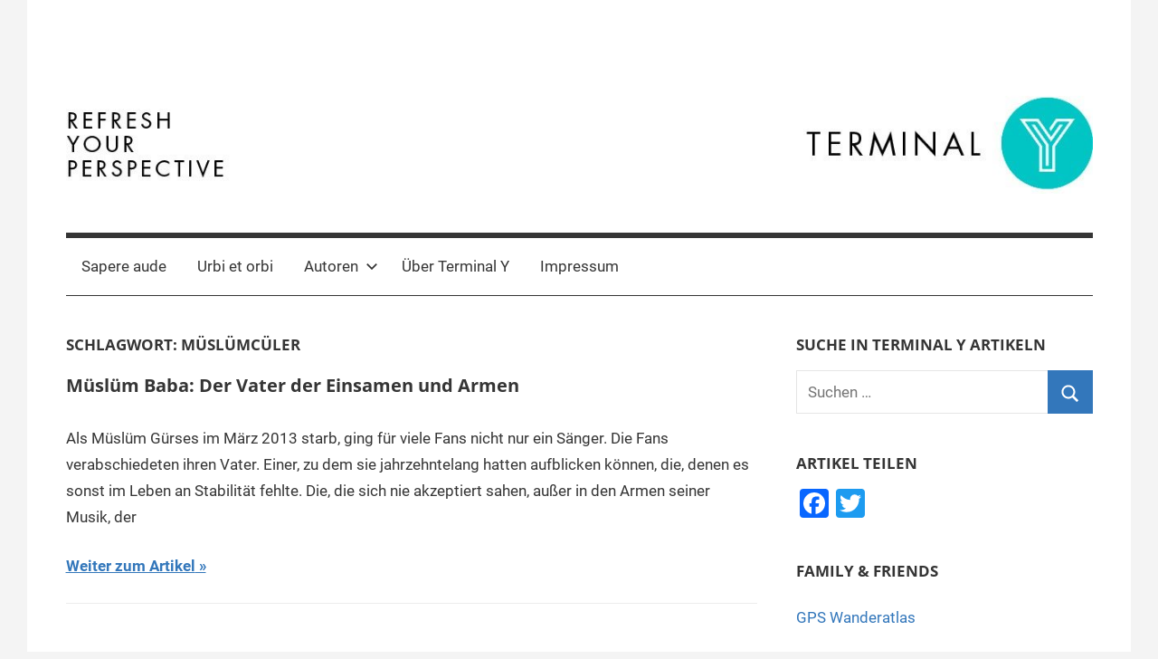

--- FILE ---
content_type: text/html; charset=UTF-8
request_url: https://www.terminal-y.de/tag/muesluemcueler/
body_size: 9161
content:
<!DOCTYPE html>
<html lang="de">

<head>
<meta charset="UTF-8">
<meta name="viewport" content="width=device-width, initial-scale=1">
<link rel="profile" href="http://gmpg.org/xfn/11">

<title>Müslümcüler &#8211; Terminal Y</title>
<meta name='robots' content='max-image-preview:large' />
<link rel='dns-prefetch' href='//static.addtoany.com' />
<link rel='dns-prefetch' href='//www.terminal-y.de' />
<link rel="alternate" type="application/rss+xml" title="Terminal Y &raquo; Feed" href="https://www.terminal-y.de/feed/" />
<link rel="alternate" type="application/rss+xml" title="Terminal Y &raquo; Kommentar-Feed" href="https://www.terminal-y.de/comments/feed/" />
<link rel="alternate" type="application/rss+xml" title="Terminal Y &raquo; Müslümcüler Schlagwort-Feed" href="https://www.terminal-y.de/tag/muesluemcueler/feed/" />
<!-- This site is powered by Shareaholic - https://shareaholic.com -->
<script type='text/javascript' data-cfasync='false'>
  //<![CDATA[
    _SHR_SETTINGS = {"endpoints":{"local_recs_url":"https:\/\/www.terminal-y.de\/wp-admin\/admin-ajax.php?action=shareaholic_permalink_related","share_counts_url":"https:\/\/www.terminal-y.de\/wp-admin\/admin-ajax.php?action=shareaholic_share_counts_api"}};
  //]]>
</script>
<script type='text/javascript' data-cfasync='false'
        src='//apps.shareaholic.com/assets/pub/shareaholic.js'
        data-shr-siteid='6b1461afbabc41f5ffe730b6a4500ba4' async='async' >
</script>

<!-- Shareaholic Content Tags -->
<meta name='shareaholic:site_name' content='Terminal Y' />
<meta name='shareaholic:language' content='de' />
<meta name='shareaholic:article_visibility' content='private' />
<meta name='shareaholic:site_id' content='6b1461afbabc41f5ffe730b6a4500ba4' />
<meta name='shareaholic:wp_version' content='8.6.1' />

<!-- Shareaholic Content Tags End -->
<script type="text/javascript">
/* <![CDATA[ */
window._wpemojiSettings = {"baseUrl":"https:\/\/s.w.org\/images\/core\/emoji\/14.0.0\/72x72\/","ext":".png","svgUrl":"https:\/\/s.w.org\/images\/core\/emoji\/14.0.0\/svg\/","svgExt":".svg","source":{"concatemoji":"https:\/\/www.terminal-y.de\/wp-includes\/js\/wp-emoji-release.min.js?ver=6.4.7"}};
/*! This file is auto-generated */
!function(i,n){var o,s,e;function c(e){try{var t={supportTests:e,timestamp:(new Date).valueOf()};sessionStorage.setItem(o,JSON.stringify(t))}catch(e){}}function p(e,t,n){e.clearRect(0,0,e.canvas.width,e.canvas.height),e.fillText(t,0,0);var t=new Uint32Array(e.getImageData(0,0,e.canvas.width,e.canvas.height).data),r=(e.clearRect(0,0,e.canvas.width,e.canvas.height),e.fillText(n,0,0),new Uint32Array(e.getImageData(0,0,e.canvas.width,e.canvas.height).data));return t.every(function(e,t){return e===r[t]})}function u(e,t,n){switch(t){case"flag":return n(e,"\ud83c\udff3\ufe0f\u200d\u26a7\ufe0f","\ud83c\udff3\ufe0f\u200b\u26a7\ufe0f")?!1:!n(e,"\ud83c\uddfa\ud83c\uddf3","\ud83c\uddfa\u200b\ud83c\uddf3")&&!n(e,"\ud83c\udff4\udb40\udc67\udb40\udc62\udb40\udc65\udb40\udc6e\udb40\udc67\udb40\udc7f","\ud83c\udff4\u200b\udb40\udc67\u200b\udb40\udc62\u200b\udb40\udc65\u200b\udb40\udc6e\u200b\udb40\udc67\u200b\udb40\udc7f");case"emoji":return!n(e,"\ud83e\udef1\ud83c\udffb\u200d\ud83e\udef2\ud83c\udfff","\ud83e\udef1\ud83c\udffb\u200b\ud83e\udef2\ud83c\udfff")}return!1}function f(e,t,n){var r="undefined"!=typeof WorkerGlobalScope&&self instanceof WorkerGlobalScope?new OffscreenCanvas(300,150):i.createElement("canvas"),a=r.getContext("2d",{willReadFrequently:!0}),o=(a.textBaseline="top",a.font="600 32px Arial",{});return e.forEach(function(e){o[e]=t(a,e,n)}),o}function t(e){var t=i.createElement("script");t.src=e,t.defer=!0,i.head.appendChild(t)}"undefined"!=typeof Promise&&(o="wpEmojiSettingsSupports",s=["flag","emoji"],n.supports={everything:!0,everythingExceptFlag:!0},e=new Promise(function(e){i.addEventListener("DOMContentLoaded",e,{once:!0})}),new Promise(function(t){var n=function(){try{var e=JSON.parse(sessionStorage.getItem(o));if("object"==typeof e&&"number"==typeof e.timestamp&&(new Date).valueOf()<e.timestamp+604800&&"object"==typeof e.supportTests)return e.supportTests}catch(e){}return null}();if(!n){if("undefined"!=typeof Worker&&"undefined"!=typeof OffscreenCanvas&&"undefined"!=typeof URL&&URL.createObjectURL&&"undefined"!=typeof Blob)try{var e="postMessage("+f.toString()+"("+[JSON.stringify(s),u.toString(),p.toString()].join(",")+"));",r=new Blob([e],{type:"text/javascript"}),a=new Worker(URL.createObjectURL(r),{name:"wpTestEmojiSupports"});return void(a.onmessage=function(e){c(n=e.data),a.terminate(),t(n)})}catch(e){}c(n=f(s,u,p))}t(n)}).then(function(e){for(var t in e)n.supports[t]=e[t],n.supports.everything=n.supports.everything&&n.supports[t],"flag"!==t&&(n.supports.everythingExceptFlag=n.supports.everythingExceptFlag&&n.supports[t]);n.supports.everythingExceptFlag=n.supports.everythingExceptFlag&&!n.supports.flag,n.DOMReady=!1,n.readyCallback=function(){n.DOMReady=!0}}).then(function(){return e}).then(function(){var e;n.supports.everything||(n.readyCallback(),(e=n.source||{}).concatemoji?t(e.concatemoji):e.wpemoji&&e.twemoji&&(t(e.twemoji),t(e.wpemoji)))}))}((window,document),window._wpemojiSettings);
/* ]]> */
</script>
<link rel='stylesheet' id='mercia-theme-fonts-css' href='https://www.terminal-y.de/wp-content/fonts/5f824df80e3d1a1894d9b0e36692cd16.css?ver=20201110' type='text/css' media='all' />
<style id='wp-emoji-styles-inline-css' type='text/css'>

	img.wp-smiley, img.emoji {
		display: inline !important;
		border: none !important;
		box-shadow: none !important;
		height: 1em !important;
		width: 1em !important;
		margin: 0 0.07em !important;
		vertical-align: -0.1em !important;
		background: none !important;
		padding: 0 !important;
	}
</style>
<link rel='stylesheet' id='wp-block-library-css' href='https://www.terminal-y.de/wp-includes/css/dist/block-library/style.min.css?ver=6.4.7' type='text/css' media='all' />
<style id='classic-theme-styles-inline-css' type='text/css'>
/*! This file is auto-generated */
.wp-block-button__link{color:#fff;background-color:#32373c;border-radius:9999px;box-shadow:none;text-decoration:none;padding:calc(.667em + 2px) calc(1.333em + 2px);font-size:1.125em}.wp-block-file__button{background:#32373c;color:#fff;text-decoration:none}
</style>
<style id='global-styles-inline-css' type='text/css'>
body{--wp--preset--color--black: #000000;--wp--preset--color--cyan-bluish-gray: #abb8c3;--wp--preset--color--white: #ffffff;--wp--preset--color--pale-pink: #f78da7;--wp--preset--color--vivid-red: #cf2e2e;--wp--preset--color--luminous-vivid-orange: #ff6900;--wp--preset--color--luminous-vivid-amber: #fcb900;--wp--preset--color--light-green-cyan: #7bdcb5;--wp--preset--color--vivid-green-cyan: #00d084;--wp--preset--color--pale-cyan-blue: #8ed1fc;--wp--preset--color--vivid-cyan-blue: #0693e3;--wp--preset--color--vivid-purple: #9b51e0;--wp--preset--color--primary: #3377bb;--wp--preset--color--secondary: #0d5195;--wp--preset--color--tertiary: #002b6f;--wp--preset--color--accent: #0d9551;--wp--preset--color--highlight: #bb3353;--wp--preset--color--light-gray: #e5e5e5;--wp--preset--color--gray: #858585;--wp--preset--color--dark-gray: #353535;--wp--preset--gradient--vivid-cyan-blue-to-vivid-purple: linear-gradient(135deg,rgba(6,147,227,1) 0%,rgb(155,81,224) 100%);--wp--preset--gradient--light-green-cyan-to-vivid-green-cyan: linear-gradient(135deg,rgb(122,220,180) 0%,rgb(0,208,130) 100%);--wp--preset--gradient--luminous-vivid-amber-to-luminous-vivid-orange: linear-gradient(135deg,rgba(252,185,0,1) 0%,rgba(255,105,0,1) 100%);--wp--preset--gradient--luminous-vivid-orange-to-vivid-red: linear-gradient(135deg,rgba(255,105,0,1) 0%,rgb(207,46,46) 100%);--wp--preset--gradient--very-light-gray-to-cyan-bluish-gray: linear-gradient(135deg,rgb(238,238,238) 0%,rgb(169,184,195) 100%);--wp--preset--gradient--cool-to-warm-spectrum: linear-gradient(135deg,rgb(74,234,220) 0%,rgb(151,120,209) 20%,rgb(207,42,186) 40%,rgb(238,44,130) 60%,rgb(251,105,98) 80%,rgb(254,248,76) 100%);--wp--preset--gradient--blush-light-purple: linear-gradient(135deg,rgb(255,206,236) 0%,rgb(152,150,240) 100%);--wp--preset--gradient--blush-bordeaux: linear-gradient(135deg,rgb(254,205,165) 0%,rgb(254,45,45) 50%,rgb(107,0,62) 100%);--wp--preset--gradient--luminous-dusk: linear-gradient(135deg,rgb(255,203,112) 0%,rgb(199,81,192) 50%,rgb(65,88,208) 100%);--wp--preset--gradient--pale-ocean: linear-gradient(135deg,rgb(255,245,203) 0%,rgb(182,227,212) 50%,rgb(51,167,181) 100%);--wp--preset--gradient--electric-grass: linear-gradient(135deg,rgb(202,248,128) 0%,rgb(113,206,126) 100%);--wp--preset--gradient--midnight: linear-gradient(135deg,rgb(2,3,129) 0%,rgb(40,116,252) 100%);--wp--preset--font-size--small: 13px;--wp--preset--font-size--medium: 20px;--wp--preset--font-size--large: 36px;--wp--preset--font-size--x-large: 42px;--wp--preset--spacing--20: 0.44rem;--wp--preset--spacing--30: 0.67rem;--wp--preset--spacing--40: 1rem;--wp--preset--spacing--50: 1.5rem;--wp--preset--spacing--60: 2.25rem;--wp--preset--spacing--70: 3.38rem;--wp--preset--spacing--80: 5.06rem;--wp--preset--shadow--natural: 6px 6px 9px rgba(0, 0, 0, 0.2);--wp--preset--shadow--deep: 12px 12px 50px rgba(0, 0, 0, 0.4);--wp--preset--shadow--sharp: 6px 6px 0px rgba(0, 0, 0, 0.2);--wp--preset--shadow--outlined: 6px 6px 0px -3px rgba(255, 255, 255, 1), 6px 6px rgba(0, 0, 0, 1);--wp--preset--shadow--crisp: 6px 6px 0px rgba(0, 0, 0, 1);}:where(.is-layout-flex){gap: 0.5em;}:where(.is-layout-grid){gap: 0.5em;}body .is-layout-flow > .alignleft{float: left;margin-inline-start: 0;margin-inline-end: 2em;}body .is-layout-flow > .alignright{float: right;margin-inline-start: 2em;margin-inline-end: 0;}body .is-layout-flow > .aligncenter{margin-left: auto !important;margin-right: auto !important;}body .is-layout-constrained > .alignleft{float: left;margin-inline-start: 0;margin-inline-end: 2em;}body .is-layout-constrained > .alignright{float: right;margin-inline-start: 2em;margin-inline-end: 0;}body .is-layout-constrained > .aligncenter{margin-left: auto !important;margin-right: auto !important;}body .is-layout-constrained > :where(:not(.alignleft):not(.alignright):not(.alignfull)){max-width: var(--wp--style--global--content-size);margin-left: auto !important;margin-right: auto !important;}body .is-layout-constrained > .alignwide{max-width: var(--wp--style--global--wide-size);}body .is-layout-flex{display: flex;}body .is-layout-flex{flex-wrap: wrap;align-items: center;}body .is-layout-flex > *{margin: 0;}body .is-layout-grid{display: grid;}body .is-layout-grid > *{margin: 0;}:where(.wp-block-columns.is-layout-flex){gap: 2em;}:where(.wp-block-columns.is-layout-grid){gap: 2em;}:where(.wp-block-post-template.is-layout-flex){gap: 1.25em;}:where(.wp-block-post-template.is-layout-grid){gap: 1.25em;}.has-black-color{color: var(--wp--preset--color--black) !important;}.has-cyan-bluish-gray-color{color: var(--wp--preset--color--cyan-bluish-gray) !important;}.has-white-color{color: var(--wp--preset--color--white) !important;}.has-pale-pink-color{color: var(--wp--preset--color--pale-pink) !important;}.has-vivid-red-color{color: var(--wp--preset--color--vivid-red) !important;}.has-luminous-vivid-orange-color{color: var(--wp--preset--color--luminous-vivid-orange) !important;}.has-luminous-vivid-amber-color{color: var(--wp--preset--color--luminous-vivid-amber) !important;}.has-light-green-cyan-color{color: var(--wp--preset--color--light-green-cyan) !important;}.has-vivid-green-cyan-color{color: var(--wp--preset--color--vivid-green-cyan) !important;}.has-pale-cyan-blue-color{color: var(--wp--preset--color--pale-cyan-blue) !important;}.has-vivid-cyan-blue-color{color: var(--wp--preset--color--vivid-cyan-blue) !important;}.has-vivid-purple-color{color: var(--wp--preset--color--vivid-purple) !important;}.has-black-background-color{background-color: var(--wp--preset--color--black) !important;}.has-cyan-bluish-gray-background-color{background-color: var(--wp--preset--color--cyan-bluish-gray) !important;}.has-white-background-color{background-color: var(--wp--preset--color--white) !important;}.has-pale-pink-background-color{background-color: var(--wp--preset--color--pale-pink) !important;}.has-vivid-red-background-color{background-color: var(--wp--preset--color--vivid-red) !important;}.has-luminous-vivid-orange-background-color{background-color: var(--wp--preset--color--luminous-vivid-orange) !important;}.has-luminous-vivid-amber-background-color{background-color: var(--wp--preset--color--luminous-vivid-amber) !important;}.has-light-green-cyan-background-color{background-color: var(--wp--preset--color--light-green-cyan) !important;}.has-vivid-green-cyan-background-color{background-color: var(--wp--preset--color--vivid-green-cyan) !important;}.has-pale-cyan-blue-background-color{background-color: var(--wp--preset--color--pale-cyan-blue) !important;}.has-vivid-cyan-blue-background-color{background-color: var(--wp--preset--color--vivid-cyan-blue) !important;}.has-vivid-purple-background-color{background-color: var(--wp--preset--color--vivid-purple) !important;}.has-black-border-color{border-color: var(--wp--preset--color--black) !important;}.has-cyan-bluish-gray-border-color{border-color: var(--wp--preset--color--cyan-bluish-gray) !important;}.has-white-border-color{border-color: var(--wp--preset--color--white) !important;}.has-pale-pink-border-color{border-color: var(--wp--preset--color--pale-pink) !important;}.has-vivid-red-border-color{border-color: var(--wp--preset--color--vivid-red) !important;}.has-luminous-vivid-orange-border-color{border-color: var(--wp--preset--color--luminous-vivid-orange) !important;}.has-luminous-vivid-amber-border-color{border-color: var(--wp--preset--color--luminous-vivid-amber) !important;}.has-light-green-cyan-border-color{border-color: var(--wp--preset--color--light-green-cyan) !important;}.has-vivid-green-cyan-border-color{border-color: var(--wp--preset--color--vivid-green-cyan) !important;}.has-pale-cyan-blue-border-color{border-color: var(--wp--preset--color--pale-cyan-blue) !important;}.has-vivid-cyan-blue-border-color{border-color: var(--wp--preset--color--vivid-cyan-blue) !important;}.has-vivid-purple-border-color{border-color: var(--wp--preset--color--vivid-purple) !important;}.has-vivid-cyan-blue-to-vivid-purple-gradient-background{background: var(--wp--preset--gradient--vivid-cyan-blue-to-vivid-purple) !important;}.has-light-green-cyan-to-vivid-green-cyan-gradient-background{background: var(--wp--preset--gradient--light-green-cyan-to-vivid-green-cyan) !important;}.has-luminous-vivid-amber-to-luminous-vivid-orange-gradient-background{background: var(--wp--preset--gradient--luminous-vivid-amber-to-luminous-vivid-orange) !important;}.has-luminous-vivid-orange-to-vivid-red-gradient-background{background: var(--wp--preset--gradient--luminous-vivid-orange-to-vivid-red) !important;}.has-very-light-gray-to-cyan-bluish-gray-gradient-background{background: var(--wp--preset--gradient--very-light-gray-to-cyan-bluish-gray) !important;}.has-cool-to-warm-spectrum-gradient-background{background: var(--wp--preset--gradient--cool-to-warm-spectrum) !important;}.has-blush-light-purple-gradient-background{background: var(--wp--preset--gradient--blush-light-purple) !important;}.has-blush-bordeaux-gradient-background{background: var(--wp--preset--gradient--blush-bordeaux) !important;}.has-luminous-dusk-gradient-background{background: var(--wp--preset--gradient--luminous-dusk) !important;}.has-pale-ocean-gradient-background{background: var(--wp--preset--gradient--pale-ocean) !important;}.has-electric-grass-gradient-background{background: var(--wp--preset--gradient--electric-grass) !important;}.has-midnight-gradient-background{background: var(--wp--preset--gradient--midnight) !important;}.has-small-font-size{font-size: var(--wp--preset--font-size--small) !important;}.has-medium-font-size{font-size: var(--wp--preset--font-size--medium) !important;}.has-large-font-size{font-size: var(--wp--preset--font-size--large) !important;}.has-x-large-font-size{font-size: var(--wp--preset--font-size--x-large) !important;}
.wp-block-navigation a:where(:not(.wp-element-button)){color: inherit;}
:where(.wp-block-post-template.is-layout-flex){gap: 1.25em;}:where(.wp-block-post-template.is-layout-grid){gap: 1.25em;}
:where(.wp-block-columns.is-layout-flex){gap: 2em;}:where(.wp-block-columns.is-layout-grid){gap: 2em;}
.wp-block-pullquote{font-size: 1.5em;line-height: 1.6;}
</style>
<link rel='stylesheet' id='mercia-stylesheet-css' href='https://www.terminal-y.de/wp-content/themes/mercia/style.css?ver=2.0.4' type='text/css' media='all' />
<style id='mercia-stylesheet-inline-css' type='text/css'>
.site-title, .site-description, .type-post .entry-footer .post-navigation { position: absolute; clip: rect(1px, 1px, 1px, 1px); width: 1px; height: 1px; overflow: hidden; }
</style>
<link rel='stylesheet' id='addtoany-css' href='https://www.terminal-y.de/wp-content/plugins/add-to-any/addtoany.min.css?ver=1.16' type='text/css' media='all' />
<script type="text/javascript" id="addtoany-core-js-before">
/* <![CDATA[ */
window.a2a_config=window.a2a_config||{};a2a_config.callbacks=[];a2a_config.overlays=[];a2a_config.templates={};a2a_localize = {
	Share: "Teilen",
	Save: "Speichern",
	Subscribe: "Abonnieren",
	Email: "E-Mail",
	Bookmark: "Lesezeichen",
	ShowAll: "Alle anzeigen",
	ShowLess: "Weniger anzeigen",
	FindServices: "Dienst(e) suchen",
	FindAnyServiceToAddTo: "Um weitere Dienste ergänzen",
	PoweredBy: "Powered by",
	ShareViaEmail: "Teilen via E-Mail",
	SubscribeViaEmail: "Via E-Mail abonnieren",
	BookmarkInYourBrowser: "Lesezeichen in deinem Browser",
	BookmarkInstructions: "Drücke Ctrl+D oder \u2318+D um diese Seite bei den Lesenzeichen zu speichern.",
	AddToYourFavorites: "Zu deinen Favoriten hinzufügen",
	SendFromWebOrProgram: "Senden von jeder E-Mail Adresse oder E-Mail-Programm",
	EmailProgram: "E-Mail-Programm",
	More: "Mehr&#8230;",
	ThanksForSharing: "Thanks for sharing!",
	ThanksForFollowing: "Thanks for following!"
};
/* ]]> */
</script>
<script type="text/javascript" async src="https://static.addtoany.com/menu/page.js" id="addtoany-core-js"></script>
<script type="text/javascript" src="https://www.terminal-y.de/wp-includes/js/jquery/jquery.min.js?ver=3.7.1" id="jquery-core-js"></script>
<script type="text/javascript" src="https://www.terminal-y.de/wp-includes/js/jquery/jquery-migrate.min.js?ver=3.4.1" id="jquery-migrate-js"></script>
<script type="text/javascript" async src="https://www.terminal-y.de/wp-content/plugins/add-to-any/addtoany.min.js?ver=1.1" id="addtoany-jquery-js"></script>
<script type="text/javascript" src="https://www.terminal-y.de/wp-content/themes/mercia/assets/js/svgxuse.min.js?ver=1.2.6" id="svgxuse-js"></script>
<link rel="https://api.w.org/" href="https://www.terminal-y.de/wp-json/" /><link rel="alternate" type="application/json" href="https://www.terminal-y.de/wp-json/wp/v2/tags/468" /><link rel="EditURI" type="application/rsd+xml" title="RSD" href="https://www.terminal-y.de/xmlrpc.php?rsd" />
<meta name="generator" content="WordPress 6.4.7" />
<style type="text/css" id="custom-background-css">
body.custom-background { background-color: #f4f4f4; }
</style>
	<link rel="icon" href="https://www.terminal-y.de/wp-content/uploads/2015/11/cropped-Terminal_Y_Logo_quadratisch-32x32.jpg" sizes="32x32" />
<link rel="icon" href="https://www.terminal-y.de/wp-content/uploads/2015/11/cropped-Terminal_Y_Logo_quadratisch-192x192.jpg" sizes="192x192" />
<link rel="apple-touch-icon" href="https://www.terminal-y.de/wp-content/uploads/2015/11/cropped-Terminal_Y_Logo_quadratisch-180x180.jpg" />
<meta name="msapplication-TileImage" content="https://www.terminal-y.de/wp-content/uploads/2015/11/cropped-Terminal_Y_Logo_quadratisch-270x270.jpg" />
</head>

<body class="archive tag tag-muesluemcueler tag-468 custom-background wp-custom-logo wp-embed-responsive blog-list-layout date-hidden author-hidden categories-hidden">

	<a class="skip-link screen-reader-text" href="#content">Zum Inhalt springen</a>

	
	
	<div id="page" class="hfeed site">

		
		
		<header id="masthead" class="site-header clearfix" role="banner">

			<div class="header-main container clearfix">

				<div id="logo" class="site-branding clearfix">

					<a href="https://www.terminal-y.de/" class="custom-logo-link" rel="home"><img width="1259" height="200" src="https://www.terminal-y.de/wp-content/uploads/2019/05/cropped-Terminal_Y_WP_Header_ohne_linie.jpg" class="custom-logo" alt="Terminal Y" decoding="async" fetchpriority="high" srcset="https://www.terminal-y.de/wp-content/uploads/2019/05/cropped-Terminal_Y_WP_Header_ohne_linie.jpg 1259w, https://www.terminal-y.de/wp-content/uploads/2019/05/cropped-Terminal_Y_WP_Header_ohne_linie-300x48.jpg 300w, https://www.terminal-y.de/wp-content/uploads/2019/05/cropped-Terminal_Y_WP_Header_ohne_linie-768x122.jpg 768w, https://www.terminal-y.de/wp-content/uploads/2019/05/cropped-Terminal_Y_WP_Header_ohne_linie-1024x163.jpg 1024w" sizes="(max-width: 1259px) 100vw, 1259px" /></a>					
			<p class="site-title"><a href="https://www.terminal-y.de/" rel="home">Terminal Y</a></p>

							
			<p class="site-description">The Digital Business Magazine</p>

		
				</div><!-- .site-branding -->

				
			</div><!-- .header-main -->

			

	<div id="main-navigation-wrap" class="primary-navigation-wrap">

		
		<button class="primary-menu-toggle menu-toggle" aria-controls="primary-menu" aria-expanded="false" >
			<svg class="icon icon-menu" aria-hidden="true" role="img"> <use xlink:href="https://www.terminal-y.de/wp-content/themes/mercia/assets/icons/genericons-neue.svg#menu"></use> </svg><svg class="icon icon-close" aria-hidden="true" role="img"> <use xlink:href="https://www.terminal-y.de/wp-content/themes/mercia/assets/icons/genericons-neue.svg#close"></use> </svg>			<span class="menu-toggle-text">Menü</span>
		</button>

		<div class="primary-navigation">

			<nav id="site-navigation" class="main-navigation" role="navigation"  aria-label="Primary Menu">

				<ul id="primary-menu" class="menu"><li id="menu-item-5076" class="menu-item menu-item-type-taxonomy menu-item-object-category menu-item-5076"><a href="https://www.terminal-y.de/category/sapere-aude/">Sapere aude</a></li>
<li id="menu-item-5075" class="menu-item menu-item-type-taxonomy menu-item-object-category menu-item-5075"><a href="https://www.terminal-y.de/category/urbi-et-orbi/">Urbi et orbi</a></li>
<li id="menu-item-4380" class="menu-item menu-item-type-post_type menu-item-object-page menu-item-has-children menu-item-4380"><a href="https://www.terminal-y.de/autoren/">Autoren<svg class="icon icon-expand" aria-hidden="true" role="img"> <use xlink:href="https://www.terminal-y.de/wp-content/themes/mercia/assets/icons/genericons-neue.svg#expand"></use> </svg></a>
<ul class="sub-menu">
	<li id="menu-item-4462" class="menu-item menu-item-type-post_type menu-item-object-post menu-item-4462"><a href="https://www.terminal-y.de/kim-von-ciriacy/">Kim von Ciriacy</a></li>
	<li id="menu-item-4463" class="menu-item menu-item-type-post_type menu-item-object-post menu-item-4463"><a href="https://www.terminal-y.de/alina-pfaender/">Alina Pfänder</a></li>
	<li id="menu-item-4460" class="menu-item menu-item-type-post_type menu-item-object-post menu-item-4460"><a href="https://www.terminal-y.de/adrian-smiatek/">Adrian Smiatek</a></li>
	<li id="menu-item-5386" class="menu-item menu-item-type-post_type menu-item-object-post menu-item-5386"><a href="https://www.terminal-y.de/thomas-becker/">Thomas Becker</a></li>
</ul>
</li>
<li id="menu-item-4382" class="menu-item menu-item-type-post_type menu-item-object-page menu-item-4382"><a href="https://www.terminal-y.de/about-terminal-y/">Über Terminal Y</a></li>
<li id="menu-item-4381" class="menu-item menu-item-type-post_type menu-item-object-page menu-item-4381"><a href="https://www.terminal-y.de/impressum/">Impressum</a></li>
</ul>			</nav><!-- #site-navigation -->

		</div><!-- .primary-navigation -->

	</div>



		</header><!-- #masthead -->

		
		
	<div id="content" class="site-content container clearfix">

		<section id="primary" class="content-archive content-area">
			<main id="main" class="site-main" role="main">

			
				<header class="page-header">

					<h1 class="archive-title">Schlagwort: <span>Müslümcüler</span></h1>					
				</header><!-- .page-header -->

				<div class="post-wrapper">

				
<article id="post-979" class="post-979 post type-post status-publish format-standard hentry category-urbi-et-orbi tag-adana tag-arabeske tag-gecekondus tag-istanbul tag-migration tag-muesluem-baba tag-muesluem-guerses tag-muesluemcueler tag-tuerkei tag-vater-muesluem">

	
	<div class="post-content">

		<header class="entry-header">

			<h2 class="entry-title"><a href="https://www.terminal-y.de/muesluem-baba-der-vater-der-einsamen-und-armen/" rel="bookmark">Müslüm Baba: Der Vater der Einsamen und Armen</a></h2>
			<div class="entry-meta"><span class="meta-date"><svg class="icon icon-time" aria-hidden="true" role="img"> <use xlink:href="https://www.terminal-y.de/wp-content/themes/mercia/assets/icons/genericons-neue.svg#time"></use> </svg><a href="https://www.terminal-y.de/muesluem-baba-der-vater-der-einsamen-und-armen/" title="8:49" rel="bookmark"><time class="entry-date published updated" datetime="2015-05-26T08:49:06+02:00">26. Mai 2015</time></a></span><span class="meta-author"> <svg class="icon icon-user" aria-hidden="true" role="img"> <use xlink:href="https://www.terminal-y.de/wp-content/themes/mercia/assets/icons/genericons-neue.svg#user"></use> </svg><span class="author vcard"><a class="url fn n" href="https://www.terminal-y.de/author/tom-becker/" title="Alle Beiträge von terminal-y anzeigen" rel="author">terminal-y</a></span></span><span class="meta-category"> <svg class="icon icon-category" aria-hidden="true" role="img"> <use xlink:href="https://www.terminal-y.de/wp-content/themes/mercia/assets/icons/genericons-neue.svg#category"></use> </svg><a href="https://www.terminal-y.de/category/urbi-et-orbi/" rel="category tag">Urbi et orbi</a></span></div>
		</header><!-- .entry-header -->

		<div class="entry-content entry-excerpt clearfix">
			<p>Als Müslüm Gürses im März 2013 starb, ging für viele Fans nicht nur ein Sänger. Die Fans verabschiedeten ihren Vater. Einer, zu dem sie jahrzehntelang hatten aufblicken können, die, denen es sonst im Leben an Stabilität fehlte. Die, die sich nie akzeptiert sahen, außer in den Armen seiner Musik, der</p>
			
			<a href="https://www.terminal-y.de/muesluem-baba-der-vater-der-einsamen-und-armen/" class="more-link">Weiter zum Artikel</a>

				</div><!-- .entry-content -->

	</div>

</article>

				</div>

				
			</main><!-- #main -->
		</section><!-- #primary -->

		
	<section id="secondary" class="sidebar widget-area clearfix" role="complementary">

		<section id="search-4" class="widget widget_search"><h4 class="widget-title">Suche in Terminal Y Artikeln</h4>
<form role="search" method="get" class="search-form" action="https://www.terminal-y.de/">
	<label>
		<span class="screen-reader-text">Suchen nach:</span>
		<input type="search" class="search-field"
			placeholder="Suchen &hellip;"
			value="" name="s"
			title="Suchen nach:" />
	</label>
	<button type="submit" class="search-submit">
		<svg class="icon icon-search" aria-hidden="true" role="img"> <use xlink:href="https://www.terminal-y.de/wp-content/themes/mercia/assets/icons/genericons-neue.svg#search"></use> </svg>		<span class="screen-reader-text">Suchen</span>
	</button>
</form>
</section><section id="a2a_share_save_widget-4" class="widget widget_a2a_share_save_widget"><h4 class="widget-title">Artikel teilen</h4><div class="a2a_kit a2a_kit_size_32 addtoany_list"><a class="a2a_button_facebook" href="https://www.addtoany.com/add_to/facebook?linkurl=https%3A%2F%2Fwww.terminal-y.de%2Ftag%2Fmuesluemcueler%2F&amp;linkname=M%C3%BCsl%C3%BCmc%C3%BCler" title="Facebook" rel="nofollow noopener" target="_blank"></a><a class="a2a_button_twitter" href="https://www.addtoany.com/add_to/twitter?linkurl=https%3A%2F%2Fwww.terminal-y.de%2Ftag%2Fmuesluemcueler%2F&amp;linkname=M%C3%BCsl%C3%BCmc%C3%BCler" title="Twitter" rel="nofollow noopener" target="_blank"></a></div></section><section id="text-5" class="widget widget_text"><h4 class="widget-title">Family &#038; Friends</h4>			<div class="textwidget"><p><a href="https://www.ich-geh-wandern.de">GPS Wanderatlas</a></p>
<p><a href="https://somcat.eu/">SOMCAT School of Management, Creativity &amp; Technology</a></p>
</div>
		</section><section id="meta-5" class="widget widget_meta"><h4 class="widget-title">Anmelden</h4>
		<ul>
						<li><a href="https://www.terminal-y.de/wp-login.php">Anmelden</a></li>
			<li><a href="https://www.terminal-y.de/feed/">Feed der Einträge</a></li>
			<li><a href="https://www.terminal-y.de/comments/feed/">Kommentar-Feed</a></li>

			<li><a href="https://de.wordpress.org/">WordPress.org</a></li>
		</ul>

		</section><section id="media_image-2" class="widget widget_media_image"><a href="https://www.terminal-y.de"><img width="300" height="300" src="https://www.terminal-y.de/wp-content/uploads/2017/11/ms-icon-310x310-300x300.png" class="image wp-image-4388  attachment-medium size-medium" alt="Terminal Y. The Digital Business Magazine" style="max-width: 100%; height: auto;" decoding="async" loading="lazy" srcset="https://www.terminal-y.de/wp-content/uploads/2017/11/ms-icon-310x310-300x300.png 300w, https://www.terminal-y.de/wp-content/uploads/2017/11/ms-icon-310x310-150x150.png 150w, https://www.terminal-y.de/wp-content/uploads/2017/11/ms-icon-310x310.png 310w" sizes="(max-width: 300px) 100vw, 300px" /></a></section><section id="text-7" class="widget widget_text"><h4 class="widget-title">Über Terminal Y. The digital business magazine</h4>			<div class="textwidget"><p>Terminal Y ist ein Magazin für die digitale Wirtschaft. Wir schreiben und sprechen über die News &amp; Truth unserer Zeit.</p>
<p>(c) 2014-2024 tebevau Thomas Becker Verlag, Berlin.</p>
</div>
		</section><section id="meta-2" class="widget widget_meta"><h4 class="widget-title">Anmeldung</h4>
		<ul>
						<li><a href="https://www.terminal-y.de/wp-login.php">Anmelden</a></li>
			<li><a href="https://www.terminal-y.de/feed/">Feed der Einträge</a></li>
			<li><a href="https://www.terminal-y.de/comments/feed/">Kommentar-Feed</a></li>

			<li><a href="https://de.wordpress.org/">WordPress.org</a></li>
		</ul>

		</section>
	</section><!-- #secondary -->


	</div><!-- #content -->


	
	<div id="footer" class="footer-wrap">

		<footer id="colophon" class="site-footer container clearfix" role="contentinfo">

			
			<div id="footer-line" class="site-info">
								
		<span class="credit-link">
			WordPress Theme: Mercia by ThemeZee.		</span>

					</div><!-- .site-info -->

		</footer><!-- #colophon -->

	</div>

</div><!-- #page -->

<script type="text/javascript" id="mercia-navigation-js-extra">
/* <![CDATA[ */
var merciaScreenReaderText = {"expand":"Expand child menu","collapse":"Collapse child menu","icon":"<svg class=\"icon icon-expand\" aria-hidden=\"true\" role=\"img\"> <use xlink:href=\"https:\/\/www.terminal-y.de\/wp-content\/themes\/mercia\/assets\/icons\/genericons-neue.svg#expand\"><\/use> <\/svg>"};
/* ]]> */
</script>
<script type="text/javascript" src="https://www.terminal-y.de/wp-content/themes/mercia/assets/js/navigation.min.js?ver=20220224" id="mercia-navigation-js"></script>

</body>
</html>
